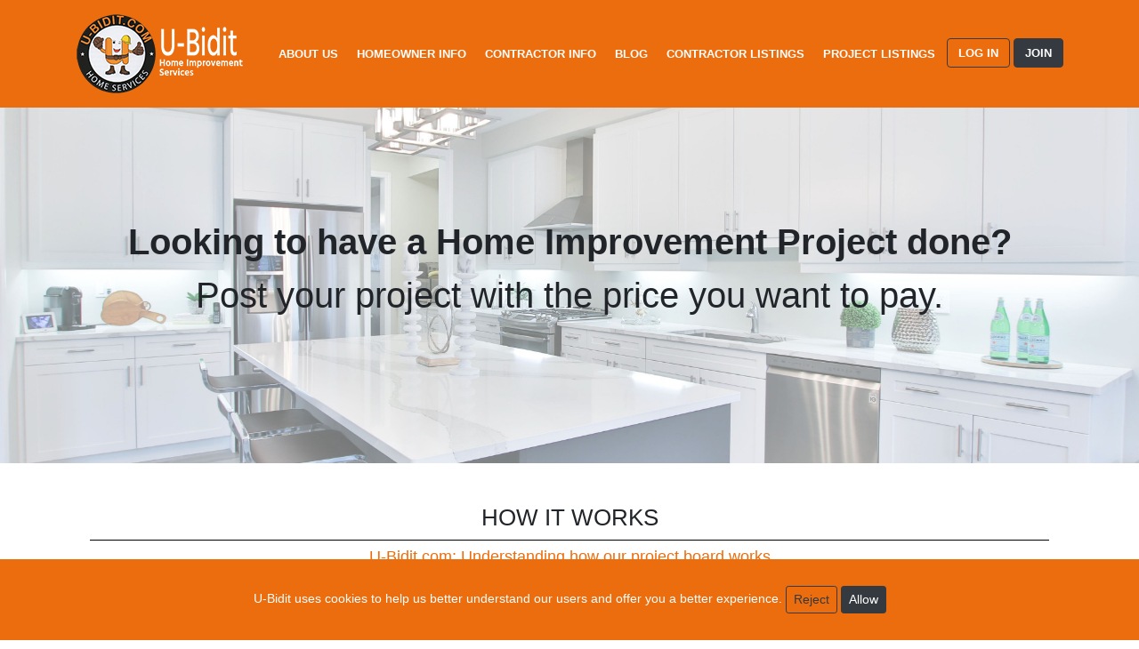

--- FILE ---
content_type: text/html; charset=UTF-8
request_url: https://u-bidit.com/how-it-works
body_size: 4201
content:
<!DOCTYPE html>
<html lang="en">
<head>
    <meta charset="utf-8">
    <title>How it works | U-Bidit</title>

    <meta name="verifyownership" content="19502f2feb91225635ad20617e3b2669"/>
    <meta name="viewport" content="width=device-width, initial-scale=1, maximum-scale=1">

    <link href="https://u-bidit.com/swanson/css/bootstrap.min.css" type="text/css" rel="stylesheet" />
    <link href="https://u-bidit.com/swanson/css/swanson.css" type="text/css" rel="stylesheet" />

    <link rel="apple-touch-icon" sizes="180x180" href="/favicon/apple-touch-icon.png">
    <link rel="icon" type="image/png" sizes="32x32" href="/favicon/favicon-32x32.png">
    <link rel="icon" type="image/png" sizes="16x16" href="/favicon/favicon-16x16.png">
    <link rel="manifest" href="/favicon/site.webmanifest">
    <meta name="facebook-domain-verification" content="b663tnazf34n0aauxgcht9z0c5p58f" />
    <style>
    .cconsent {
      position: fixed;
      bottom:0;
      left:0;
      right:0;
      padding:30px 0;
      background:#ec6d0e;
      color:white;
      text-align: center;
    }
    </style>
<meta name="description" content="U-Bidit is a project board that connects homeowners with contractors. 100% free, U-Bidit is designed to provide quality connections and allow homeowners to accept bids for a project to put the control of quality and cost right in their hands. Join today and try it for yourself">
<meta name="keywords" content="homeowners, handymen, handyman, contractor, hire, how to, find, good, reputable, quality, reviews, service, project board, homeadvisor">
<style>
.banner {
  background-image: url('/img/bg/kitchen.jpg');
  background-size: cover;
  background-repeat:no-repeat;
  min-height:400px;
  margin-bottom:30px;
}
.banner-content {
  margin-top:100px;
  font-size:40px;
  text-align: center;
}
img {
  max-width: 100%
}

.how-it-works-row {
  padding: 30px 0;
  margin-bottom: 10px;
  background-color: #ececec;
}
.main-nav {
  margin-bottom:0;
}
.how-it-works-row h3 {
  font-size: 26px;
  line-height: 30px;
  margin-top: 0;
  border-bottom: 1px solid #000;
}
h1 {
  font-size: 26px;
  line-height: 30px;
  margin-top: 0;
  padding:0px 0 10px 0;
  border-bottom: 1px solid #000;
  text-transform: uppercase;
}
h2 {
  color:#EC6D0E;
}
@media  only screen and (max-width: 990px) {
  .banner-content {
    margin-top:10px;
    font-size: 35px;
  }
}
</style>


</head>

<body>

  

  <nav class="navbar navbar-expand-lg main-nav navbar-light bg-light">
    <div class="container">
    <a href="/" class="navbar-brand"><img src="https://u-bidit.com/images/logo.png" alt="U-Bidit" class="logo"/></a>
    <button class="navbar-toggler" type="button" data-toggle="collapse" data-target="#mainNav" aria-controls="mainNav" aria-expanded="false" aria-label="Toggle navigation">
      <span class="navbar-toggler-icon"></span>
    </button>
    <div class="collapse navbar-collapse justify-content-end" id="mainNav">
      <ul class="navbar-nav">
        <li class="nav-item"><a href="https://u-bidit.com/about-us" class="nav-link main-menu-link">About Us</a></li>
        <li class="nav-item"><a href="https://u-bidit.com/how-it-works" class="nav-link main-menu-link">Homeowner Info</a></li>
        <li class="nav-item"><a href="https://u-bidit.com/servicepro-info" class="nav-link main-menu-link">Contractor Info</a></li>
        <li class="nav-item"><a href="/blog" class="nav-link main-menu-link">Blog</a></li>
        <li class="nav-item"><a href="https://u-bidit.com/contractors" class="nav-link main-menu-link">Contractor Listings</a></li>
        <li class="nav-item"><a href="https://u-bidit.com/listings" class="nav-link main-menu-link">Project Listings</a></li>

                    <li class="nav-item"><a href="https://u-bidit.com/login" class="btn btn-outline-dark">Log in</a> <a href="https://u-bidit.com/register" class="btn btn-dark">Join</a> </li>

              </ul>
    </div>
    </div>

  </nav>







  

<div class="container">
  

</div>
<div class="banner">
  <div class="container">
    <br>
    <div class="banner-content">
      <strong>Looking to have a Home Improvement Project done?</strong><br>
      Post your project with the price you want to pay.
    </div>

  </div>
</div>

<div class="container">
<div class="text-center p-3">
  <h1>How It Works</h1>
  <h2>U-Bidit.com: Understanding how our project board works</h2>
  <p>This provides an overview of how our Innovative Bidding Project Board works, bear in mind we are
    constantly tweaking the details to maximize potential and user experience for homeowners and service providers alike...</p>
</div>
</div>

<div class="how-it-works">
<div class="how-it-works-row">
<div class="container">
<div class="row">
  <div class="col-sm-12 col-md-7">
    <h3>Upload your project:</h3>
    <p>Select a project category that best matches your home repair or improvement need <br>
  We'll ask you a few important questions to ensure we're able to match you to the right pro for your job
  Post a picture and a brief description of the scope of work to be done <br> Enter a price point you feel is fair for both you and the service professional. <br> Your project will populate onto a project board where services pros who specialize in your posted trade <br> will accept your offer, counter offer or even offer a price below your asking price to obtain your job. <br> U-bidit.com has licensed service professionals specializing in all home improvement trades</p>
  </div>
  <div class="col-sm-12 col-md-5">
    <img src="/images/upload-you-project.png" class="img-responsive" alt="Upload Your Project">
  </div>
</div>
</div>
</div>

<div class="how-it-works-row">
<div class="container">
<div class="row">
  <div class="col-sm-12 col-md-5">
    <img src="/images/get-bird-how-it-work.png" class="img-responsive" alt="Get Bids">
  </div>
  <div class="col-sm-12 col-md-7">
      <h3>Get Bids:</h3>
      <p>You'll receive bids from pre-screened, licensed/registered home improvement pros in your state. You can choose from best prices offered or decide based upon their customer rating and reviews Your matched service pros provide the specific service you need and are available now, you just need to click the hire button once you decide whom you are most comfortable with.
  You can use our instant messenger service to ask further questions or gain further clarity on your project before you choose to hire a specific professional on our site. We strongly encourage the use of our instant messenger to hash the details to minimize confusion or ill will moving forward, as one knows the devil can lurk in the details.</p>
  </div>
</div>
</div>
</div>

<div class="how-it-works-row">
<div class="container">
  <div class="row">
    <div class="col-sm-12 col-md-7">
      <h3>Get Connected:</h3>
      <p>As soon as your hired request is processed, your information is sent to your hired Service Pro shortly after receiving your hired request, they'll contact you to discuss your project if you prefer, you can contact them at your convenience</p>
    </div>
      <div class="col-sm-12 col-md-5">
        <img src="images/get-connect-how-it-work.png" class="img-responsive" alt="Get Connected">
      </div>
      <p><strong>Home Improvement Contractors or Service Providers</strong> <br> <a href="/servicepro-info">Find out how U-Bidit.com can help grow your business.</a></p>


</div>
</div>
</div>
</div>

<div>



</div>

<footer id="footer">
  <div class="container">
    <div class="row">
      <div class="col-sm">
        <a href="https://www.bbb.org/online/business/dynamicseal.aspx" target="_blank" rel="noreferrer noopner"><img src="https://u-bidit.com/img/bbb-black.png" alt="" class="footer-bbb-logo"/></a>
      </div>
      <div class="col-sm">
        <ul class="footer-nav">
          <li class="footer-menu-heading">U-Bidit</li>
          <li><a href="https://u-bidit.com">Home</a></li>
          <li><a href="https://u-bidit.com/about-us">About Us</a></li>
          <li><a href="https://u-bidit.com/privacy-policy">Privacy Policy</a></li>
          <li><a href="https://u-bidit.com/terms-of-use">Terms of Use</a></li>

        </ul>
       </div>
      <div class="col-sm">
        <ul class="footer-nav">
          <li class="footer-menu-heading">For Homeowners</li>

          <li><a href="https://u-bidit.com/how-it-works">How It Works</a></li>
          <li><a href="https://u-bidit.com/verify-contractors-licenses">Verify Contractors Licensing</a></li>
          <li><a href="https://u-bidit.com/how-do-i-price-my-project">How Do I Price My Project</a></li>
          <li><a href="https://u-bidit.com/make-for-a-smoother-experience">Tips For a Smoother Experience</a></li>

        </ul>
       </div>

       <div class="col-sm">
        <ul class="footer-nav">
          <li class="footer-menu-heading">For Contractors</li>
          <li><a href="https://u-bidit.com/servicepro-info">How It Works</a></li>
          <li><a href="https://u-bidit.com/licensing-requirements">Licensing Requirements</a></li>

        </ul>
       </div>

     </div>
   </div>
   <div class="footer-stripe">
     <div class="container">
     <div class="row">
		 <div class="col-sm">
		   <div class="copyright">Copyright 2026 U-Bidit.com, LLC All Rights Reserved.</div>
		 </div>

     <div class="col-sm">
		   <div class="footer-social">
          <a href="https://business.facebook.com/ubiditUSA/" target="_blank" rel="noreferrer noopner" class="footer-social-link"><img src="/images/fb.jpg" alt=""></a>
  		   	<a href="https://twitter.com/U_Bidit" target="_blank" rel="noreferrer noopner" class="footer-social-link"><img src="/images/tw.jpg" alt=""></a>
  		   	<a href="https://www.linkedin.com/company/u-bidit/" target="_blank" rel="noreferrer noopner" class="footer-social-link"><img src="/images/in.jpg" alt=""></a>
  		   	<a href="https://www.youtube.com/channel/UCdoFfKOiFY2k5Geq9jRmJEg?view_as=subscriber" target="_blank" rel="noreferrer noopner" class="footer-social-link"><img src="/images/youtube.jpg" alt=""></a>
  		   	<a href="https://www.instagram.com/u_bidit/" target="_blank" rel="noreferrer noopner" class="footer-social-link"><img src="/images/instagram.jpg" alt=""></a>
		   </div>
     </div>
    </div>
   </div>
</div>

</footer>


 <script>

function cconsent(allow) {
  var date = new Date();
  date.setTime(date.getTime() + (365*24*60*60*1000));
  var val = allow == true ? 'allow' : 'deny';
  document.cookie = 'cconsent='+val+'; expires=' + date.toUTCString() + '; path=/';
  document.getElementById('cconsent').style.display = 'none';
  if(allow) {
    load_ga();
  }
}
function load_ga() {


  let s = document.createElement( 'script' );
  s.setAttribute( 'src', 'https://www.googletagmanager.com/gtag/js?id=G-68PG5LE92Q' );
  document.body.appendChild( s );

  window.dataLayer = window.dataLayer || [];
  function gtag(){dataLayer.push(arguments);}
  gtag('js', new Date());
  gtag('config', 'G-68PG5LE92Q');

/*
  (function(i,s,o,g,r,a,m){i['GoogleAnalyticsObject']=r;i[r]=i[r]||function(){
  (i[r].q=i[r].q||[]).push(arguments)},i[r].l=1*new Date();a=s.createElement(o),
  m=s.getElementsByTagName(o)[0];a.async=1;a.src=g;m.parentNode.insertBefore(a,m)
  })(window,document,'script','https://www.google-analytics.com/analytics.js','ga');

  ga('create', 'UA-104891761-1', 'auto');
  ga('send', 'pageview');
  */
}
(function() {

  var cookies = document.cookie.split(";");
  var cookie_name = "cconsent";
  var cookie_value = "";
  for(var i=0;i < cookies.length;i++) {
      var cookie = cookies[i].trim();
      if(cookie.substring(0,cookie_name.length) == cookie_name) {
        cookie_value = cookie.substring(cookie_name.length+1);
        break;
      }
  }
    if(cookie_value) {
      if(cookie_value == "allow") {
        load_ga();
      }
    } else {
      document.getElementById("footer").innerHTML += '<div class="cconsent" id="cconsent">U-Bidit uses cookies to help us better understand our users and offer you a better experience. <button class="btn btn-sm btn-outline-dark" onclick="cconsent(false)">Reject</button> <button class="btn btn-sm btn-dark" onclick="cconsent(true)">Allow</button>';
    }
})();


 </script>


  <script src="https://u-bidit.com/swanson/js/jquery.min.js"></script>
  <script src="https://u-bidit.com/swanson/js/bootstrap.bundle.min.js"></script>

  <script>
  !function(f,b,e,v,n,t,s)
  {if(f.fbq)return;n=f.fbq=function(){n.callMethod?
  n.callMethod.apply(n,arguments):n.queue.push(arguments)};
  if(!f._fbq)f._fbq=n;n.push=n;n.loaded=!0;n.version='2.0';
  n.queue=[];t=b.createElement(e);t.async=!0;
  t.src=v;s=b.getElementsByTagName(e)[0];
  s.parentNode.insertBefore(t,s)}(window, document,'script',
  'https://connect.facebook.net/en_US/fbevents.js');
  fbq('init', '186088735375843');
  fbq('track', 'PageView');
  </script>
  <noscript><img height="1" width="1" style="display:none" src="https://www.facebook.com/tr?id=186088735375843&ev=PageView&noscript=1" /></noscript>

    </body>
</html>


--- FILE ---
content_type: text/css
request_url: https://u-bidit.com/swanson/css/swanson.css
body_size: 701
content:
body {
  font-size: 14px;
}
h1 {
  font-size:20px;
}
h2 {
  font-size:18px;
}
h3 {
  font-size:16px;
  font-weight: bold;
}
h4 {
  font-size:16px;
  font-weight: bold;
}
h5 {
  font-size:16px;
  color: #EC6D0E;

}
h6 {
  font-size:16px;
  border-bottom:1px solid #EC6D0E;
}

a {
  color:#EC6D0E;
}

input[type=number]::-webkit-inner-spin-button,
input[type=number]::-webkit-outer-spin-button {
  -webkit-appearance: none;
  margin: 0;
}
input[type="number"] {
    -moz-appearance: textfield;
}
.main-nav {
  background:#EC6D0E !important;
  margin-bottom:40px;
}
.main-nav a {
  color:#fff !important;
  text-transform: uppercase;
  font-size: 13px;
  font-weight: bold;

}
.main-nav .dropdown-menu {
  background: #EC6D0E;
}
.main-nav .dropdown-item:hover {
  background: #f28c40;
}
.nav-link {

}




a.main-menu-link {
  position: relative;
  margin-right:5px;
}
.main-menu-link:after {
  content: "";
  background:#fed135;
  width:80%;
  left:9%;
  height:3px;
  bottom:-2px;
  position: absolute;
  display:block;
  transform-origin: center;
  transform:rotateY(90deg);
  transition:all .3s ease;
}
.main-menu-link:hover:after {
    transform:rotateY(0deg);
}
a.main-menu-link:hover {
  color:#eee !important;
}



.btn-primary {
  background: #EC6D0E;
  border-color: #f28c40;
}

.btn-primary:hover {
  background: #f28c40;
  border-color: #EC6D0E;
}
.btn-primary:focus,
.btn-primary:active {
  background: #EC6D0E !important;
  border-color: #f28c40 !important;
}


.btn-link {
  color:#EC6D0E;
}
.btn-link:hover,
.btn-link:focus,
.btn-link:active {
  color:#f28c40;
}

.form-control:focus {
  box-shadow:0 0 0 .2rem rgba(210, 89, 0, 0.44);
  border-color:#f28c40;
}


#footer {
  background: #333;
  color:white;
  padding-top:50px;
  margin-top:100px;
}


.footer-nav {
  margin:0;
  padding:0;
}
.footer-nav li {
  list-style-type: none;
  margin:0;
  padding:7px 0 0 0;
}
.footer-nav li a {
  color:white;
  transition: color .2s ease;
}
.footer-nav li a:hover {
  color:#EC6D0E;
}
.footer-stripe {
  background: #D25900;
  padding:30px 0;
  margin-top:50px;
}
.footer-social-link {
  display:inline;
  float:right;
  transition: transform .2s ease;
}
.footer-social-link:hover {
  transform: scale(1.05);
}
.copyright {
  font-size:14px;
  margin-top:19px;
  color:#fff;
  font-weight: bold;
}
.footer-menu-heading {
  border-bottom: 3px solid #D25900;
  text-transform: uppercase;
  font-weight: bold;
}
@media only screen and (max-width: 500px){
  .main-menu-link:after {
    display: none;
  }
  .footer-bbb-logo {
    display: none;
  }
  .footer-social-link {
    float:none;
  }
  .footer-stripe {
    text-align: center;
  }
  .copyright {
    margin-bottom: 20px;
  }
}
